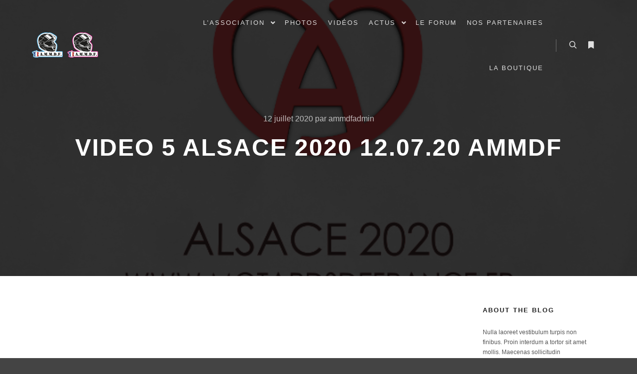

--- FILE ---
content_type: text/html; charset=UTF-8
request_url: https://www.ammdf.fr/video-5-alsace-2020-12-07-20-ammdf/
body_size: 9144
content:
<!DOCTYPE html>
<!--[if IE 9]>    <html class="no-js lt-ie10" lang="fr-FR"> <![endif]-->
<!--[if gt IE 9]><!--> <html class="no-js" lang="fr-FR"> <!--<![endif]-->
<head>

<meta charset="UTF-8" />
<meta name="viewport" content="width=device-width,initial-scale=1" />
<meta http-equiv="X-UA-Compatible" content="IE=edge">
<link rel="profile" href="https://gmpg.org/xfn/11" />
<title>Video 5 alsace 2020 12.07.20 ammdf &#8211; AMMDF : ASSOCIATION DES MOTARDES ET MOTARDS DE FRANCE</title>
<link rel='dns-prefetch' href='//s.w.org' />
<link rel='dns-prefetch' href='//pagead2.googlesyndication.com' />
<link rel="alternate" type="application/rss+xml" title="AMMDF : ASSOCIATION DES MOTARDES ET MOTARDS DE FRANCE &raquo; Flux" href="https://www.ammdf.fr/feed/" />
<link rel="alternate" type="application/rss+xml" title="AMMDF : ASSOCIATION DES MOTARDES ET MOTARDS DE FRANCE &raquo; Flux des commentaires" href="https://www.ammdf.fr/comments/feed/" />
<link rel="alternate" type="application/rss+xml" title="AMMDF : ASSOCIATION DES MOTARDES ET MOTARDS DE FRANCE &raquo; Video 5 alsace 2020 12.07.20 ammdf Flux des commentaires" href="https://www.ammdf.fr/video-5-alsace-2020-12-07-20-ammdf/feed/" />
		<script type="text/javascript">
			window._wpemojiSettings = {"baseUrl":"https:\/\/s.w.org\/images\/core\/emoji\/13.0.0\/72x72\/","ext":".png","svgUrl":"https:\/\/s.w.org\/images\/core\/emoji\/13.0.0\/svg\/","svgExt":".svg","source":{"concatemoji":"https:\/\/www.ammdf.fr\/wp-includes\/js\/wp-emoji-release.min.js?ver=5.5.17"}};
			!function(e,a,t){var n,r,o,i=a.createElement("canvas"),p=i.getContext&&i.getContext("2d");function s(e,t){var a=String.fromCharCode;p.clearRect(0,0,i.width,i.height),p.fillText(a.apply(this,e),0,0);e=i.toDataURL();return p.clearRect(0,0,i.width,i.height),p.fillText(a.apply(this,t),0,0),e===i.toDataURL()}function c(e){var t=a.createElement("script");t.src=e,t.defer=t.type="text/javascript",a.getElementsByTagName("head")[0].appendChild(t)}for(o=Array("flag","emoji"),t.supports={everything:!0,everythingExceptFlag:!0},r=0;r<o.length;r++)t.supports[o[r]]=function(e){if(!p||!p.fillText)return!1;switch(p.textBaseline="top",p.font="600 32px Arial",e){case"flag":return s([127987,65039,8205,9895,65039],[127987,65039,8203,9895,65039])?!1:!s([55356,56826,55356,56819],[55356,56826,8203,55356,56819])&&!s([55356,57332,56128,56423,56128,56418,56128,56421,56128,56430,56128,56423,56128,56447],[55356,57332,8203,56128,56423,8203,56128,56418,8203,56128,56421,8203,56128,56430,8203,56128,56423,8203,56128,56447]);case"emoji":return!s([55357,56424,8205,55356,57212],[55357,56424,8203,55356,57212])}return!1}(o[r]),t.supports.everything=t.supports.everything&&t.supports[o[r]],"flag"!==o[r]&&(t.supports.everythingExceptFlag=t.supports.everythingExceptFlag&&t.supports[o[r]]);t.supports.everythingExceptFlag=t.supports.everythingExceptFlag&&!t.supports.flag,t.DOMReady=!1,t.readyCallback=function(){t.DOMReady=!0},t.supports.everything||(n=function(){t.readyCallback()},a.addEventListener?(a.addEventListener("DOMContentLoaded",n,!1),e.addEventListener("load",n,!1)):(e.attachEvent("onload",n),a.attachEvent("onreadystatechange",function(){"complete"===a.readyState&&t.readyCallback()})),(n=t.source||{}).concatemoji?c(n.concatemoji):n.wpemoji&&n.twemoji&&(c(n.twemoji),c(n.wpemoji)))}(window,document,window._wpemojiSettings);
		</script>
		<style type="text/css">
img.wp-smiley,
img.emoji {
	display: inline !important;
	border: none !important;
	box-shadow: none !important;
	height: 1em !important;
	width: 1em !important;
	margin: 0 .07em !important;
	vertical-align: -0.1em !important;
	background: none !important;
	padding: 0 !important;
}
</style>
	<link rel='stylesheet' id='wp-block-library-css'  href='https://www.ammdf.fr/wp-includes/css/dist/block-library/style.min.css?ver=5.5.17' type='text/css' media='all' />
<link rel='stylesheet' id='jquery-lightgallery-css'  href='https://www.ammdf.fr/wp-content/themes/rife-free/js/light-gallery/css/lightgallery.min.css?ver=1.6.9' type='text/css' media='all' />
<link rel='stylesheet' id='font-awesome-css'  href='https://www.ammdf.fr/wp-content/plugins/elementor/assets/lib/font-awesome/css/font-awesome.min.css?ver=4.7.0' type='text/css' media='all' />
<link rel='stylesheet' id='a13-icomoon-css'  href='https://www.ammdf.fr/wp-content/themes/rife-free/css/icomoon.css?ver=2.4.9' type='text/css' media='all' />
<link rel='stylesheet' id='a13-main-style-css'  href='https://www.ammdf.fr/wp-content/themes/rife-free/style.css?ver=2.4.9' type='text/css' media='all' />
<link rel='stylesheet' id='a13-user-css-css'  href='https://www.ammdf.fr/wp-content/uploads/apollo13_framework_files/css/user.css?ver=2.4.9_1741111715' type='text/css' media='all' />
<style id='a13-user-css-inline-css' type='text/css'>
 .single-post .title-bar.outside{background-image:url(https://www.ammdf.fr/wp-content/uploads/2020/07/alsace-2020-ammdf-videos-logo.png)}
</style>
<link rel='stylesheet' id='font-awesome-5-all-css'  href='https://www.ammdf.fr/wp-content/plugins/elementor/assets/lib/font-awesome/css/all.min.css?ver=2.9.14' type='text/css' media='all' />
<link rel='stylesheet' id='font-awesome-4-shim-css'  href='https://www.ammdf.fr/wp-content/plugins/elementor/assets/lib/font-awesome/css/v4-shims.min.css?ver=2.9.14' type='text/css' media='all' />
<script type='text/javascript' src='https://www.ammdf.fr/wp-includes/js/jquery/jquery.js?ver=1.12.4-wp' id='jquery-core-js'></script>
<script type='text/javascript' src='https://www.ammdf.fr/wp-content/plugins/elementor/assets/lib/font-awesome/js/v4-shims.min.js?ver=2.9.14' id='font-awesome-4-shim-js'></script>
<link rel="https://api.w.org/" href="https://www.ammdf.fr/wp-json/" /><link rel="alternate" type="application/json" href="https://www.ammdf.fr/wp-json/wp/v2/posts/12364" /><link rel="EditURI" type="application/rsd+xml" title="RSD" href="https://www.ammdf.fr/xmlrpc.php?rsd" />
<link rel="wlwmanifest" type="application/wlwmanifest+xml" href="https://www.ammdf.fr/wp-includes/wlwmanifest.xml" /> 
<link rel='prev' title='Video 4 alsace 2020 12.07.20 ammdf' href='https://www.ammdf.fr/video-4-alsace-2020-12-07-20-ammdf/' />
<link rel='next' title='Video 6 alsace 2020 12.07.20 ammdf' href='https://www.ammdf.fr/video-6-alsace-2020-12-07-20-ammdf/' />
<meta name="generator" content="WordPress 5.5.17" />
<link rel="canonical" href="https://www.ammdf.fr/video-5-alsace-2020-12-07-20-ammdf/" />
<link rel='shortlink' href='https://www.ammdf.fr/?p=12364' />
<link rel="alternate" type="application/json+oembed" href="https://www.ammdf.fr/wp-json/oembed/1.0/embed?url=https%3A%2F%2Fwww.ammdf.fr%2Fvideo-5-alsace-2020-12-07-20-ammdf%2F" />
<link rel="alternate" type="text/xml+oembed" href="https://www.ammdf.fr/wp-json/oembed/1.0/embed?url=https%3A%2F%2Fwww.ammdf.fr%2Fvideo-5-alsace-2020-12-07-20-ammdf%2F&#038;format=xml" />
<meta name="generator" content="Site Kit by Google 1.118.0" /><script type="text/javascript">
// <![CDATA[
(function(){
    var docElement = document.documentElement,
        className = docElement.className;
    // Change `no-js` to `js`
    var reJS = new RegExp('(^|\\s)no-js( |\\s|$)');
    //space as literal in second capturing group cause there is strange situation when \s is not catched on load when other plugins add their own classes
    className = className.replace(reJS, '$1js$2');
    docElement.className = className;
})();
// ]]>
</script><link rel="pingback" href="https://www.ammdf.fr/xmlrpc.php">

<!-- Extrait Google AdSense ajouté par Site Kit -->
<meta name="google-adsense-platform-account" content="ca-host-pub-2644536267352236">
<meta name="google-adsense-platform-domain" content="sitekit.withgoogle.com">
<!-- Arrêter l&#039;extrait Google AdSense ajouté par Site Kit -->

<!-- Extrait Google AdSense ajouté par Site Kit -->
<script  async src="https://pagead2.googlesyndication.com/pagead/js/adsbygoogle.js?client=ca-pub-2139761304721732&amp;host=ca-host-pub-2644536267352236" crossorigin="anonymous"></script>

<!-- Arrêter l&#039;extrait Google AdSense ajouté par Site Kit -->
</head>

<body id="top" class="post-template-default single single-post postid-12364 single-format-standard side-menu-eff-7 header-horizontal site-layout-full elementor-default" itemtype="https://schema.org/WebPage" itemscope>
<div class="whole-layout">
<div id="preloader" class="flash onReady">
    <div class="preload-content">
        <div class="preloader-animation">				<div class="pace-progress"><div class="pace-progress-inner"></div ></div>
		        <div class="pace-activity"></div>
				</div>
        <a class="skip-preloader a13icon-cross" href="#"></a>
    </div>
</div>
                <div class="page-background to-move"></div>
        <header id="header" class="to-move a13-horizontal header-type-one_line a13-normal-variant header-variant-one_line narrow tools-icons-2 sticky-no-hiding" itemtype="https://schema.org/WPHeader" itemscope>
	<div class="head">
		<div class="logo-container" itemtype="https://schema.org/Organization" itemscope><a class="logo normal-logo image-logo" href="https://www.ammdf.fr/" title="AMMDF : ASSOCIATION DES MOTARDES ET MOTARDS DE FRANCE" rel="home" itemprop="url"><img src="http://www.ammdf.fr/wp-content/uploads/2025/03/logo-ammdf-haut-site-premier.png" alt="AMMDF : ASSOCIATION DES MOTARDES ET MOTARDS DE FRANCE" width="300" height="77" itemprop="logo" /></a></div>
		<nav id="access" class="navigation-bar" itemtype="https://schema.org/SiteNavigationElement" itemscope><!-- this element is need in HTML even if menu is disabled -->
							<div class="menu-container"><ul id="menu-ammdf" class="top-menu opener-icons-on"><li id="menu-item-12101" class="menu-item menu-item-type-taxonomy menu-item-object-category menu-item-has-children menu-parent-item menu-item-12101 normal-menu"><a href="https://www.ammdf.fr/category/lassociation/"><span>L&rsquo;association</span></a><i tabindex="0" class="fa sub-mark fa-angle-down"></i>
<ul class="sub-menu">
	<li id="menu-item-12121" class="menu-item menu-item-type-taxonomy menu-item-object-category menu-item-12121"><a href="https://www.ammdf.fr/category/lassociation/cest-quoi-lammdf/"><span>C&rsquo;est quoi l&rsquo;ammdf</span></a></li>
	<li id="menu-item-12127" class="menu-item menu-item-type-taxonomy menu-item-object-category menu-item-12127"><a href="https://www.ammdf.fr/category/lassociation/ammdf-et-les-medias/"><span>AMMDF et les medias</span></a></li>
	<li id="menu-item-12128" class="menu-item menu-item-type-taxonomy menu-item-object-category menu-item-12128"><a href="https://www.ammdf.fr/category/lassociation/adherer-a-la-m-m-d-f/"><span>Adhérer à l’A.M.M.D.F.</span></a></li>
	<li id="menu-item-12347" class="menu-item menu-item-type-taxonomy menu-item-object-category menu-item-12347"><a href="https://www.ammdf.fr/category/lassociation/les-antennes-ammdf/"><span>Les antennes AMMDF</span></a></li>
	<li id="menu-item-14602" class="menu-item menu-item-type-taxonomy menu-item-object-category menu-item-14602"><a href="https://www.ammdf.fr/category/lassociation/utiliser-notre-forum/"><span>Utiliser notre forum</span></a></li>
	<li id="menu-item-15127" class="menu-item menu-item-type-taxonomy menu-item-object-category menu-item-15127"><a href="https://www.ammdf.fr/category/lassociation/rouler-avec-ammdf/"><span>Rouler avec AMMDF</span></a></li>
</ul>
</li>
<li id="menu-item-12102" class="menu-item menu-item-type-taxonomy menu-item-object-category menu-item-12102 normal-menu"><a href="https://www.ammdf.fr/category/les-photos/"><span>Photos</span></a></li>
<li id="menu-item-12103" class="menu-item menu-item-type-taxonomy menu-item-object-category current-post-ancestor current-menu-parent current-post-parent menu-item-12103 normal-menu"><a href="https://www.ammdf.fr/category/les-videos/"><span>Vidéos</span></a></li>
<li id="menu-item-12104" class="menu-item menu-item-type-taxonomy menu-item-object-category menu-item-has-children menu-parent-item menu-item-12104 normal-menu"><a href="https://www.ammdf.fr/category/actu-moto-et-motards/"><span>Actus</span></a><i tabindex="0" class="fa sub-mark fa-angle-down"></i>
<ul class="sub-menu">
	<li id="menu-item-13054" class="menu-item menu-item-type-taxonomy menu-item-object-category menu-item-has-children menu-parent-item menu-item-13054"><a href="https://www.ammdf.fr/category/actu-moto-et-motards/videos-divers/"><span>Videos divers</span></a><i tabindex="0" class="fa sub-mark fa-angle-right"></i>
	<ul class="sub-menu">
		<li id="menu-item-13055" class="menu-item menu-item-type-taxonomy menu-item-object-category menu-item-13055"><a href="https://www.ammdf.fr/category/actu-moto-et-motards/videos-divers/videos-mehdiator/"><span>Videos Mehdiator</span></a></li>
	</ul>
</li>
</ul>
</li>
<li id="menu-item-12105" class="menu-item menu-item-type-custom menu-item-object-custom menu-item-12105 normal-menu"><a href="http://motardsdefrance.mmdf.fr/ucp.php?mode=register&#038;sid=641515cd53e8792d1f1a6d5a7061fd32"><span>Le Forum</span></a></li>
<li id="menu-item-12106" class="menu-item menu-item-type-custom menu-item-object-custom menu-item-12106 normal-menu"><a href="http://www.mw.ammdf.fr"><span>Nos Partenaires</span></a></li>
<li id="menu-item-12107" class="menu-item menu-item-type-custom menu-item-object-custom menu-item-12107 normal-menu"><a href="http://www.boutiqueammdf.fr"><span>La boutique</span></a></li>
</ul></div>					</nav>
		<!-- #access -->
		<div id="header-tools" class=" icons-2"><button id="search-button" class="a13icon-search tool" title="Rechercher"><span class="screen-reader-text">Rechercher</span></button><button id="side-menu-switch" class="fa fa-bookmark tool" title="Plus d’infos"><span class="screen-reader-text">Plus d’infos</span></button><button id="mobile-menu-opener" class="a13icon-menu tool" title="Menu principal"><span class="screen-reader-text">Menu principal</span></button></div>			</div>
	<div class="search-container"><div class="search"><span class="a13icon-search"></span>
                <form class="search-form" role="search" method="get" action="https://www.ammdf.fr/" >
                    <fieldset class="semantic">
                        <input placeholder="Rechercher &hellip;" type="search" name="s" id="s1" data-swplive="true" value="" />
                        <input type="submit" id="searchsubmit1" title="Rechercher" value="Rechercher" />
                        
                        
                    </fieldset>
                </form><span class="a13icon-cross close"></span></div><div id="search-results-header"></div></div></header>
    <div id="mid" class="to-move layout-full_fixed layout-no-edge layout-fixed with-sidebar right-sidebar"><header class="title-bar a13-parallax outside title_bar_variant_centered title_bar_width_full has-effect" data-a13-parallax-type="tb" data-a13-parallax-speed="1"><div class="overlay-color"><div class="in"><div class="post-meta"><time class="entry-date published updated" datetime="2020-07-12T09:18:39+02:00" itemprop="datePublished">12 juillet 2020</time> par <a class="vcard author" href="https://www.ammdf.fr/author/ammdfadmin/" title="Voir tous les articles par ammdfadmin"  itemprop="author"><span class="fn"  itemprop="name">ammdfadmin</span></a>  </div><div class="titles"><h1 class="page-title entry-title" itemprop="headline">Video 5 alsace 2020 12.07.20 ammdf</h1></div></div></div></header>
        <article id="content" class="clearfix" itemtype="https://schema.org/CreativeWork" itemscope>
            <div class="content-limiter">
                <div id="col-mask">

                    <div id="post-12364" class="content-box post-12364 post type-post status-publish format-standard has-post-thumbnail category-les-videos">
                        <div class="formatter">
                            <div class="hentry">
                                <div class="post-hatom-fix">
								<span class="entry-title">Video 5 alsace 2020 12.07.20 ammdf</span>
								<div class="post-meta"><time class="entry-date published updated" datetime="2020-07-12T09:18:39+02:00" itemprop="datePublished">12 juillet 2020</time> par <a class="vcard author" href="https://www.ammdf.fr/author/ammdfadmin/" title="Voir tous les articles par ammdfadmin"  itemprop="author"><span class="fn"  itemprop="name">ammdfadmin</span></a>  </div>
							</div>                                <div class="real-content entry-content" itemprop="text">
                                    
<figure class="wp-block-embed-youtube wp-block-embed is-type-video is-provider-youtube wp-embed-aspect-16-9 wp-has-aspect-ratio"><div class="wp-block-embed__wrapper">
<iframe title="video balade moto alsace 2020 jour 2 2/4 ammdf motards de france" width="800" height="450" src="https://www.youtube.com/embed/0eUc8Es9-As?feature=oembed" frameborder="0" allow="accelerometer; autoplay; encrypted-media; gyroscope; picture-in-picture" allowfullscreen></iframe>
</div></figure>
                                    <div class="clear"></div>
                                    
                                </div>
                            </div>

                            <div class="posts-nav"><a href="https://www.ammdf.fr/video-4-alsace-2020-12-07-20-ammdf/" class="item prev"><span><i class="fa fa-long-arrow-left"></i> Article précédent</span><span class="title">Video 4 alsace 2020 12.07.20 ammdf</span><span class="image"><img width="245" height="100" src="https://www.ammdf.fr/wp-content/uploads/2020/07/alsace-2020-ammdf-videos-logo.png" class="attachment-245x100x1x1x90 size-245x100x1x1x90 wp-post-image" alt="" loading="lazy" itemprop="image" /></span></a><a href="https://www.ammdf.fr/video-6-alsace-2020-12-07-20-ammdf/" class="item next"><span>Article suivant <i class="fa fa-long-arrow-right"></i></span><span class="title">Video 6 alsace 2020 12.07.20 ammdf</span><span class="image"><img width="245" height="100" src="https://www.ammdf.fr/wp-content/uploads/2020/07/alsace-2020-ammdf-videos-logo.png" class="attachment-245x100x1x1x90 size-245x100x1x1x90 wp-post-image" alt="" loading="lazy" itemprop="image" /></span></a></div>
                            
                            
<div id="comments" class="comments-area">

	
	
		<div id="respond" class="comment-respond">
		<h3 id="reply-title" class="comment-reply-title">Laisser un commentaire <small><a rel="nofollow" id="cancel-comment-reply-link" href="/video-5-alsace-2020-12-07-20-ammdf/#respond" style="display:none;">Annuler la réponse</a></small></h3><form action="https://www.ammdf.fr/wp-comments-post.php" method="post" id="commentform" class="comment-form" novalidate><p class="comment-notes"><span id="email-notes">Votre adresse de messagerie ne sera pas publiée.</span> Les champs obligatoires sont indiqués avec <span class="required">*</span></p><p class="comment-form-comment"><label for="comment">Commentaire</label> <textarea id="comment" name="comment" cols="45" rows="8" maxlength="65525" required="required"></textarea></p><p class="comment-form-author"><label for="author">Nom <span class="required">*</span></label> <input id="author" name="author" type="text" value="" size="30" maxlength="245" required='required' /></p>
<p class="comment-form-email"><label for="email">Adresse de messagerie <span class="required">*</span></label> <input id="email" name="email" type="email" value="" size="30" maxlength="100" aria-describedby="email-notes" required='required' /></p>
<p class="comment-form-url"><label for="url">Site web</label> <input id="url" name="url" type="url" value="" size="30" maxlength="200" /></p>
<p class="comment-form-cookies-consent"><input id="wp-comment-cookies-consent" name="wp-comment-cookies-consent" type="checkbox" value="yes" /> <label for="wp-comment-cookies-consent">Enregistrer mon nom, mon e-mail et mon site web dans le navigateur pour mon prochain commentaire.</label></p>
<p class="form-submit"><input name="submit" type="submit" id="submit" class="submit" value="Laisser un commentaire" /> <input type='hidden' name='comment_post_ID' value='12364' id='comment_post_ID' />
<input type='hidden' name='comment_parent' id='comment_parent' value='0' />
</p></form>	</div><!-- #respond -->
	
</div><!-- .comments-area -->
                        </div>
                    </div>

                    <aside id="secondary" class="widget-area" role="complementary" itemtype="https://schema.org/WPSideBar" itemscope><div id="text-7" class="widget widget_text"><h3 class="title"><span>About The Blog</span></h3>			<div class="textwidget">Nulla laoreet vestibulum turpis non finibus. Proin interdum a tortor sit amet mollis. Maecenas sollicitudin accumsan enim, ut aliquet risus.</div>
		</div><div id="a13-social-icons-9" class="widget widget_a13_social_icons"><div class="socials circles color black_hover"><a target="_blank" title="Facebook" href="https://www.facebook.com/ammdf.france" class="a13_soc-facebook fa fa-facebook" rel="noopener"></a><a target="_blank" title="Instagram" href="#" class="a13_soc-instagram fa fa-instagram" rel="noopener"></a><a target="_blank" title="Twitter" href="#" class="a13_soc-twitter fa fa-twitter" rel="noopener"></a></div></div><div id="recent-posts-9" class="widget widget_recent_posts widget_about_posts"><h3 class="title"><span>Articles récents</span></h3><div class="item"><a class="post-title" href="https://www.ammdf.fr/791-1ere-balade-ammdf-direction-merville-franceville-11-01-26-motardsdefrance/" title="791/ 1ère balade Ammdf direction Merville Franceville 11.01.26 motardsdefrance">791/ 1ère balade Ammdf direction Merville Franceville 11.01.26 motardsdefrance</a><time class="entry-date published updated" datetime="2026-01-11T19:11:45+01:00" itemprop="datePublished">11 janvier 2026</time> </div><div class="item"><a class="post-title" href="https://www.ammdf.fr/790-nouvel-an-ammdf-soiree-mot-2025-31-12-25-motardsdefrance/" title="790/ Nouvel an ammdf &#8211; soirée mot 2025 31.12.25 motardsdefrance">790/ Nouvel an ammdf &#8211; soirée mot 2025 31.12.25 motardsdefrance</a><time class="entry-date published updated" datetime="2026-01-01T12:20:00+01:00" itemprop="datePublished">1 janvier 2026</time> </div><div class="item"><a class="post-title" href="https://www.ammdf.fr/789-balade-digestive-entre-deux-fetes-direction-berck-28-12-25-ammdf-motardsdefrance/" title="789/ BALADE DIGESTIVE ENTRE DEUX FÊTES DIRECTION BERCK 28.12.25 AMMDF MOTARDSDEFRANCE">789/ BALADE DIGESTIVE ENTRE DEUX FÊTES DIRECTION BERCK 28.12.25 AMMDF MOTARDSDEFRANCE</a><time class="entry-date published updated" datetime="2025-12-28T20:25:06+01:00" itemprop="datePublished">28 décembre 2025</time> </div></div><div id="categories-9" class="widget widget_categories"><h3 class="title"><span>Catégories</span></h3>
			<ul>
					<li class="cat-item cat-item-33"><a href="https://www.ammdf.fr/category/actu-moto-et-motards/">Actu moto et motards</a>
</li>
	<li class="cat-item cat-item-36"><a href="https://www.ammdf.fr/category/lassociation/adherer-a-la-m-m-d-f/">Adhérer à l’A.M.M.D.F.</a>
</li>
	<li class="cat-item cat-item-35"><a href="https://www.ammdf.fr/category/lassociation/ammdf-et-les-medias/">AMMDF et les medias</a>
</li>
	<li class="cat-item cat-item-34"><a href="https://www.ammdf.fr/category/lassociation/cest-quoi-lammdf/">C&#039;est quoi l&#039;ammdf</a>
</li>
	<li class="cat-item cat-item-42"><a href="https://www.ammdf.fr/category/lassociation/evenements-ammdf/">Evènements ammdf</a>
</li>
	<li class="cat-item cat-item-30"><a href="https://www.ammdf.fr/category/lassociation/">L&#039;association</a>
</li>
	<li class="cat-item cat-item-38"><a href="https://www.ammdf.fr/category/lassociation/les-antennes-ammdf/">Les antennes AMMDF</a>
</li>
	<li class="cat-item cat-item-31"><a href="https://www.ammdf.fr/category/les-photos/">Les Photos</a>
</li>
	<li class="cat-item cat-item-1"><a href="https://www.ammdf.fr/category/les-videos/">Les Vidéos</a>
</li>
	<li class="cat-item cat-item-43"><a href="https://www.ammdf.fr/category/lassociation/rouler-avec-ammdf/" title="Rouler avec AMMDF">Rouler avec AMMDF</a>
</li>
	<li class="cat-item cat-item-41"><a href="https://www.ammdf.fr/category/lassociation/utiliser-notre-forum/">Utiliser notre forum</a>
</li>
	<li class="cat-item cat-item-39"><a href="https://www.ammdf.fr/category/actu-moto-et-motards/videos-divers/">Videos divers</a>
</li>
	<li class="cat-item cat-item-40"><a href="https://www.ammdf.fr/category/actu-moto-et-motards/videos-divers/videos-mehdiator/">Videos Mehdiator</a>
</li>
			</ul>

			</div><div id="meta-9" class="widget widget_meta"><h3 class="title"><span>Méta</span></h3>
		<ul>
						<li><a href="https://www.ammdf.fr/wp-login.php">Connexion</a></li>
			<li><a href="https://www.ammdf.fr/feed/">Flux des publications</a></li>
			<li><a href="https://www.ammdf.fr/comments/feed/">Flux des commentaires</a></li>

			<li><a href="https://fr.wordpress.org/">Site de WordPress-FR</a></li>
		</ul>

		</div><div class="clear"></div></aside>                </div>
            </div>
        </article>
    	</div><!-- #mid -->

<footer id="footer" class="to-move narrow classic footer-separator" itemtype="https://schema.org/WPFooter" itemscope><div class="foot-widgets four-col dark-sidebar"><div class="foot-content clearfix"><div id="media_image-8" class="widget widget_media_image"><img width="300" height="77" src="https://www.ammdf.fr/wp-content/uploads/2025/03/logo-ammdf-haut-site-premier.png" class="image wp-image-16283  attachment-full size-full" alt="" loading="lazy" style="max-width: 100%; height: auto;" /></div><div id="text-17" class="widget widget_text"><h3 class="title"><span>AMMDF</span></h3>			<div class="textwidget"><p>L&rsquo;association des motardes et motards de France</p>
<p>avec plusieurs antennes régionales mais toujours sous couvert du bureau national</p>
<p>&nbsp;</p>
<p>rouler echanger partager voila le principal</p>
</div>
		</div><div id="contact-info-3" class="widget widget_contact_info"><h3 class="title"><span>NOUS CONTACTER</span></h3><div class="info"><div class="content-text">AMMDF<br />
MAIRIE DE FRESQUIENNES<br />
41 RUE DU CENTRE<br />
76570 FRESQUIENNES</div><div class="phone with_icon"><i class="fa fa-phone"></i>07 49 64 29 40</div></div></div><div id="recent-posts-11" class="widget widget_recent_posts widget_about_posts"><h3 class="title"><span>Articles récents</span></h3><div class="item"><a class="post-title" href="https://www.ammdf.fr/791-1ere-balade-ammdf-direction-merville-franceville-11-01-26-motardsdefrance/" title="791/ 1ère balade Ammdf direction Merville Franceville 11.01.26 motardsdefrance">791/ 1ère balade Ammdf direction Merville Franceville 11.01.26 motardsdefrance</a><time class="entry-date published updated" datetime="2026-01-11T19:11:45+01:00" itemprop="datePublished">11 janvier 2026</time> </div><div class="item"><a class="post-title" href="https://www.ammdf.fr/790-nouvel-an-ammdf-soiree-mot-2025-31-12-25-motardsdefrance/" title="790/ Nouvel an ammdf &#8211; soirée mot 2025 31.12.25 motardsdefrance">790/ Nouvel an ammdf &#8211; soirée mot 2025 31.12.25 motardsdefrance</a><time class="entry-date published updated" datetime="2026-01-01T12:20:00+01:00" itemprop="datePublished">1 janvier 2026</time> </div><div class="item"><a class="post-title" href="https://www.ammdf.fr/789-balade-digestive-entre-deux-fetes-direction-berck-28-12-25-ammdf-motardsdefrance/" title="789/ BALADE DIGESTIVE ENTRE DEUX FÊTES DIRECTION BERCK 28.12.25 AMMDF MOTARDSDEFRANCE">789/ BALADE DIGESTIVE ENTRE DEUX FÊTES DIRECTION BERCK 28.12.25 AMMDF MOTARDSDEFRANCE</a><time class="entry-date published updated" datetime="2025-12-28T20:25:06+01:00" itemprop="datePublished">28 décembre 2025</time> </div></div></div>
                </div>			<div class="foot-items">
				<div class="foot-content clearfix">
	                <div class="f-links"><div class="socials circles color white_hover"><a target="_blank" title="Facebook" href="https://www.facebook.com/ammdf.france" class="a13_soc-facebook fa fa-facebook" rel="noopener"></a><a target="_blank" title="Instagram" href="#" class="a13_soc-instagram fa fa-instagram" rel="noopener"></a><a target="_blank" title="Twitter" href="#" class="a13_soc-twitter fa fa-twitter" rel="noopener"></a></div></div><div class="foot-text"><a href="https://www.motardsdefrance.fr">forum motardes et motards de france</a> association motarde et motards de france tous droits réservés 2013-2025 <a href="http://ammdf.fr/">AMMDF</a></div>				</div>
			</div>
		</footer>		<nav id="side-menu" class="side-widget-menu light-sidebar at-right">
			<div class="scroll-wrap">
				<div id="a13-social-icons-3" class="widget widget_a13_social_icons"><div class="socials circles color black_hover"><a target="_blank" title="Facebook" href="https://www.facebook.com/ammdf.france" class="a13_soc-facebook fa fa-facebook" rel="noopener"></a><a target="_blank" title="Instagram" href="#" class="a13_soc-instagram fa fa-instagram" rel="noopener"></a><a target="_blank" title="Twitter" href="#" class="a13_soc-twitter fa fa-twitter" rel="noopener"></a></div></div><div id="text-4" class="widget widget_text"><h3 class="title"><span>About This Sidebar</span></h3>			<div class="textwidget">You can quickly hide this sidebar by removing widgets from the Hidden Sidebar Settings.</div>
		</div><div id="recent-posts-5" class="widget widget_recent_posts widget_about_posts"><h3 class="title"><span>Articles récents</span></h3><div class="item"><a class="post-title" href="https://www.ammdf.fr/791-1ere-balade-ammdf-direction-merville-franceville-11-01-26-motardsdefrance/" title="791/ 1ère balade Ammdf direction Merville Franceville 11.01.26 motardsdefrance">791/ 1ère balade Ammdf direction Merville Franceville 11.01.26 motardsdefrance</a><time class="entry-date published updated" datetime="2026-01-11T19:11:45+01:00" itemprop="datePublished">11 janvier 2026</time> </div><div class="item"><a class="post-title" href="https://www.ammdf.fr/790-nouvel-an-ammdf-soiree-mot-2025-31-12-25-motardsdefrance/" title="790/ Nouvel an ammdf &#8211; soirée mot 2025 31.12.25 motardsdefrance">790/ Nouvel an ammdf &#8211; soirée mot 2025 31.12.25 motardsdefrance</a><time class="entry-date published updated" datetime="2026-01-01T12:20:00+01:00" itemprop="datePublished">1 janvier 2026</time> </div><div class="item"><a class="post-title" href="https://www.ammdf.fr/789-balade-digestive-entre-deux-fetes-direction-berck-28-12-25-ammdf-motardsdefrance/" title="789/ BALADE DIGESTIVE ENTRE DEUX FÊTES DIRECTION BERCK 28.12.25 AMMDF MOTARDSDEFRANCE">789/ BALADE DIGESTIVE ENTRE DEUX FÊTES DIRECTION BERCK 28.12.25 AMMDF MOTARDSDEFRANCE</a><time class="entry-date published updated" datetime="2025-12-28T20:25:06+01:00" itemprop="datePublished">28 décembre 2025</time> </div></div><div id="categories-5" class="widget widget_categories"><h3 class="title"><span>Catégories</span></h3>
			<ul>
					<li class="cat-item cat-item-33"><a href="https://www.ammdf.fr/category/actu-moto-et-motards/">Actu moto et motards</a>
</li>
	<li class="cat-item cat-item-36"><a href="https://www.ammdf.fr/category/lassociation/adherer-a-la-m-m-d-f/">Adhérer à l’A.M.M.D.F.</a>
</li>
	<li class="cat-item cat-item-35"><a href="https://www.ammdf.fr/category/lassociation/ammdf-et-les-medias/">AMMDF et les medias</a>
</li>
	<li class="cat-item cat-item-34"><a href="https://www.ammdf.fr/category/lassociation/cest-quoi-lammdf/">C&#039;est quoi l&#039;ammdf</a>
</li>
	<li class="cat-item cat-item-42"><a href="https://www.ammdf.fr/category/lassociation/evenements-ammdf/">Evènements ammdf</a>
</li>
	<li class="cat-item cat-item-30"><a href="https://www.ammdf.fr/category/lassociation/">L&#039;association</a>
</li>
	<li class="cat-item cat-item-38"><a href="https://www.ammdf.fr/category/lassociation/les-antennes-ammdf/">Les antennes AMMDF</a>
</li>
	<li class="cat-item cat-item-31"><a href="https://www.ammdf.fr/category/les-photos/">Les Photos</a>
</li>
	<li class="cat-item cat-item-1"><a href="https://www.ammdf.fr/category/les-videos/">Les Vidéos</a>
</li>
	<li class="cat-item cat-item-43"><a href="https://www.ammdf.fr/category/lassociation/rouler-avec-ammdf/" title="Rouler avec AMMDF">Rouler avec AMMDF</a>
</li>
	<li class="cat-item cat-item-41"><a href="https://www.ammdf.fr/category/lassociation/utiliser-notre-forum/">Utiliser notre forum</a>
</li>
	<li class="cat-item cat-item-39"><a href="https://www.ammdf.fr/category/actu-moto-et-motards/videos-divers/">Videos divers</a>
</li>
	<li class="cat-item cat-item-40"><a href="https://www.ammdf.fr/category/actu-moto-et-motards/videos-divers/videos-mehdiator/">Videos Mehdiator</a>
</li>
			</ul>

			</div><div id="meta-5" class="widget widget_meta"><h3 class="title"><span>Méta</span></h3>
		<ul>
						<li><a href="https://www.ammdf.fr/wp-login.php">Connexion</a></li>
			<li><a href="https://www.ammdf.fr/feed/">Flux des publications</a></li>
			<li><a href="https://www.ammdf.fr/comments/feed/">Flux des commentaires</a></li>

			<li><a href="https://fr.wordpress.org/">Site de WordPress-FR</a></li>
		</ul>

		</div>			</div>
			<span class="a13icon-cross close-sidebar"></span>
		</nav>
				<a href="#top" id="to-top" class="to-top fa fa-angle-up"></a>
		<div id="content-overlay" class="to-move"></div>
		
	</div><!-- .whole-layout -->
<script type='text/javascript' src='https://www.ammdf.fr/wp-includes/js/comment-reply.min.js?ver=5.5.17' id='comment-reply-js'></script>
<script type='text/javascript' id='apollo13framework-plugins-js-extra'>
/* <![CDATA[ */
var ApolloParams = {"ajaxurl":"https:\/\/www.ammdf.fr\/wp-admin\/admin-ajax.php","site_url":"https:\/\/www.ammdf.fr\/","defimgurl":"https:\/\/www.ammdf.fr\/wp-content\/themes\/rife-free\/images\/holders\/photo.png","options_name":"apollo13_option_rife","load_more":"Afficher la suite","loading_items":"Chargement des \u00e9l\u00e9ments suivants","anchors_in_bar":"","scroll_to_anchor":"1","writing_effect_mobile":"","writing_effect_speed":"90","hide_content_under_header":"content","default_header_variant":"normal","header_sticky_top_bar":"","header_color_variants":"on","show_header_at":"","header_normal_social_colors":"color|black_hover|color|color_hover","header_light_social_colors":"semi-transparent|color_hover|color|color_hover","header_dark_social_colors":"semi-transparent|color_hover|color|color_hover","header_sticky_social_colors":"semi-transparent|color_hover|color|color_hover","close_mobile_menu_on_click":"1","menu_overlay_on_click":"","allow_mobile_menu":"1","submenu_opener":"fa-angle-down","submenu_closer":"fa-angle-up","submenu_third_lvl_opener":"fa-angle-right","submenu_third_lvl_closer":"fa-angle-left","posts_layout_mode":"packery","products_brick_margin":"0","products_layout_mode":"packery","albums_list_layout_mode":"packery","album_bricks_thumb_video":"","works_list_layout_mode":"packery","work_bricks_thumb_video":"","people_list_layout_mode":"fitRows","lg_lightbox_share":"1","lg_lightbox_controls":"1","lg_lightbox_download":"","lg_lightbox_counter":"1","lg_lightbox_thumbnail":"1","lg_lightbox_show_thumbs":"","lg_lightbox_autoplay":"1","lg_lightbox_autoplay_open":"","lg_lightbox_progressbar":"1","lg_lightbox_full_screen":"1","lg_lightbox_zoom":"1","lg_lightbox_mode":"lg-slide","lg_lightbox_speed":"600","lg_lightbox_preload":"1","lg_lightbox_hide_delay":"2000","lg_lightbox_autoplay_pause":"5000","lightbox_single_post":""};
/* ]]> */
</script>
<script type='text/javascript' src='https://www.ammdf.fr/wp-content/themes/rife-free/js/helpers.min.js?ver=2.4.9' id='apollo13framework-plugins-js'></script>
<script type='text/javascript' src='https://www.ammdf.fr/wp-content/themes/rife-free/js/jquery.fitvids.min.js?ver=1.1' id='jquery-fitvids-js'></script>
<script type='text/javascript' src='https://www.ammdf.fr/wp-content/themes/rife-free/js/jquery.fittext.min.js?ver=1.2' id='jquery-fittext-js'></script>
<script type='text/javascript' src='https://www.ammdf.fr/wp-content/themes/rife-free/js/jquery.slides.min.js?ver=3.0.4' id='jquery-slides-js'></script>
<script type='text/javascript' src='https://www.ammdf.fr/wp-content/themes/rife-free/js/jquery.sticky-kit.min.js?ver=1.1.2' id='jquery-sticky-kit-js'></script>
<script type='text/javascript' src='https://www.ammdf.fr/wp-content/themes/rife-free/js/jquery.mousewheel.min.js?ver=3.1.13' id='jquery-mousewheel-js'></script>
<script type='text/javascript' src='https://www.ammdf.fr/wp-content/themes/rife-free/js/typed.min.js?ver=1.1.4' id='jquery-typed-js'></script>
<script type='text/javascript' src='https://www.ammdf.fr/wp-content/themes/rife-free/js/isotope.pkgd.min.js?ver=3.0.6' id='apollo13framework-isotope-js'></script>
<script type='text/javascript' src='https://www.ammdf.fr/wp-content/themes/rife-free/js/light-gallery/js/lightgallery-all.min.js?ver=1.6.9' id='jquery-lightgallery-js'></script>
<script type='text/javascript' src='https://www.ammdf.fr/wp-content/themes/rife-free/js/script.min.js?ver=2.4.9' id='apollo13framework-scripts-js'></script>
<script type='text/javascript' id='swp-live-search-client-js-extra'>
/* <![CDATA[ */
var searchwp_live_search_params = [];
searchwp_live_search_params = {"ajaxurl":"https:\/\/www.ammdf.fr\/wp-admin\/admin-ajax.php","origin_id":12364,"config":{"default":{"engine":"default","input":{"delay":500,"min_chars":3},"results":{"position":"bottom","width":"css","offset":{"x":0,"y":0}},"spinner":{"lines":10,"length":8,"width":4,"radius":8,"corners":1,"rotate":0,"direction":1,"color":"#000","speed":1,"trail":60,"shadow":false,"hwaccel":false,"className":"spinner","zIndex":2000000000,"top":"50%","left":"50%"},"results_destroy_on_blur":false,"parent_el":"#search-results-header"}},"msg_no_config_found":"Aucun fichier de configuration valide pour SearchWP!","aria_instructions":"When autocomplete results are available use up and down arrows to review and enter to go to the desired page. Touch device users, explore by touch or with swipe gestures."};;
/* ]]> */
</script>
<script type='text/javascript' src='https://www.ammdf.fr/wp-content/plugins/searchwp-live-ajax-search/assets/javascript/dist/bundle.min.js?ver=1.4.6' id='swp-live-search-client-js'></script>
<script type='text/javascript' src='https://www.ammdf.fr/wp-includes/js/wp-embed.min.js?ver=5.5.17' id='wp-embed-js'></script>
</body>
</html>

--- FILE ---
content_type: text/html; charset=utf-8
request_url: https://www.google.com/recaptcha/api2/aframe
body_size: 266
content:
<!DOCTYPE HTML><html><head><meta http-equiv="content-type" content="text/html; charset=UTF-8"></head><body><script nonce="TojmRDXCWfzSNatrwFI_6A">/** Anti-fraud and anti-abuse applications only. See google.com/recaptcha */ try{var clients={'sodar':'https://pagead2.googlesyndication.com/pagead/sodar?'};window.addEventListener("message",function(a){try{if(a.source===window.parent){var b=JSON.parse(a.data);var c=clients[b['id']];if(c){var d=document.createElement('img');d.src=c+b['params']+'&rc='+(localStorage.getItem("rc::a")?sessionStorage.getItem("rc::b"):"");window.document.body.appendChild(d);sessionStorage.setItem("rc::e",parseInt(sessionStorage.getItem("rc::e")||0)+1);localStorage.setItem("rc::h",'1768728017614');}}}catch(b){}});window.parent.postMessage("_grecaptcha_ready", "*");}catch(b){}</script></body></html>